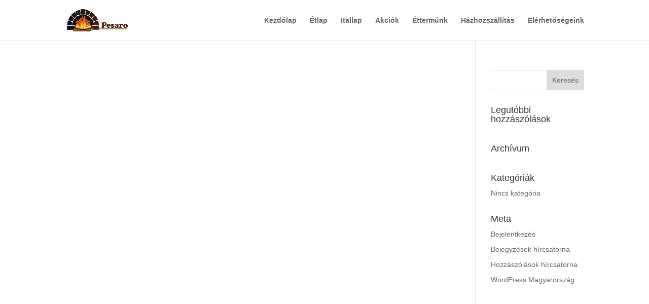

--- FILE ---
content_type: text/css; charset=utf-8
request_url: https://www.pesaro.hu/wp-content/et-cache/global/et-divi-customizer-global.min.css?ver=1760551776
body_size: 1016
content:
.tlp-food-menu h3{width:60%!important}.tlp-food-menu span.price{width:40%!important;letter-spacing:0!important}.tlp-food-menu .food-item{height:135px!important}.mprm-taxonomy-title{text-align:center;font-size:30px!important;font-family:'Playfair Display',Georgia,"Times New Roman",serif;font-weight:normal!important}li.mprm-flex-item.mprm-title{font-weight:700}.mprm-ingredients.mprm-content-container{margin-bottom:0.5em!important}#responsive-form{max-width:100%;margin:0 auto;width:100%}.form-row{width:100%}.column-half,.column-full{float:left;position:relative;padding:0.65rem;width:100%;-webkit-box-sizing:border-box;-moz-box-sizing:border-box;box-sizing:border-box}@media only screen and (min-width:48em){.column-half{width:50%}}.clearfix:after{content:"";display:table;clear:both}input.wpcf7-form-control.wpcf7-submit{color:#ffffff!important;border-color:#c39d63;border-radius:0px;letter-spacing:2px;font-size:15px;font-family:'Montserrat',Helvetica,Arial,Lucida,sans-serif!important;text-transform:uppercase!important;background-color:#c39d63;line-height:1.7em!important;border:2px solid;padding:0.3em 1em!important;cursor:pointer;font-weight:500}input.wpcf7-form-control.wpcf7-text.wpcf7-validates-as-required,textarea.wpcf7-form-control.wpcf7-textarea{border-width:1px;border-style:solid;border-color:rgba(0,0,0,0.2);width:100%;padding:16px;-webkit-border-radius:0;-moz-border-radius:0;border-radius:0;color:#999;background-color:#0000;font-size:14px;-webkit-appearance:none}#footer-info{float:none;text-align:center}.et_pb_top_inside_divider{margin-top:0}.et_pb_bottom_inside_divider{margin-bottom:-1px}.gq_b_horizontal_line h2,.gq_b_horizontal_line h3{position:relative;z-index:1}.gq_b_horizontal_line a{display:inline;background:white;padding-left:8px;padding-right:8px}.gq_b_horizontal_line h2:before{border-top:2px solid #c39d63;content:"";margin:0 auto;position:absolute;top:50%;left:0;right:0;bottom:0;width:50%;z-index:-1}.gq_b_horizontal_line h3:before{width:65%;border-top:2px solid #c39d63;content:"";margin:0 auto;position:absolute;top:50%;left:0;right:0;bottom:0;z-index:-1}#et_search_icon:hover,#top-menu li.current-menu-ancestor&gt;a,#top-menu li.current-menu-item&gt;a,.bottom-nav li.current-menu-item&gt;a,.comment-reply-link,.entry-summary p.price ins,.et-social-icon a:hover,.et_password_protected_form .et_submit_button,.footer-widget h4,.form-submit .et_pb_button,.mobile_menu_bar:after,.mobile_menu_bar:before,.nav-single a,.posted_in a,.woocommerce #content div.product p.price,.woocommerce #content div.product span.price,.woocommerce #content input.button,.woocommerce #content input.button.alt,.woocommerce #content input.button.alt:hover,.woocommerce #content input.button:hover,.woocommerce #respond input#submit,.woocommerce #respond input#submit.alt,.woocommerce #respond input#submit.alt:hover,.woocommerce #respond input#submit:hover,.woocommerce .star-rating span:before,.woocommerce a.button,.woocommerce a.button.alt,.woocommerce a.button.alt:hover,.woocommerce a.button:hover,.woocommerce button.button,.woocommerce button.button.alt,.woocommerce button.button.alt.disabled,.woocommerce button.button.alt.disabled:hover,.woocommerce button.button.alt:hover,.woocommerce div.product p.price,.woocommerce div.product span.price,.woocommerce input.button,.woocommerce input.button.alt,.woocommerce input.button.alt:hover,.woocommerce input.button:hover,.woocommerce-page #content div.product p.price,.woocommerce-page #content div.product span.price,.woocommerce-page #content input.button,.woocommerce-page #content input.button.alt,.woocommerce-page #content input.button.alt:hover,.woocommerce-page #respond input#submit,.woocommerce-page #respond input#submit.alt,.woocommerce-page #respond input#submit.alt:hover,.woocommerce-page #respond input#submit:hover,.woocommerce-page .star-rating span:before,.woocommerce-page a.button,.woocommerce-page a.button.alt,.woocommerce-page a.button.alt:hover,.woocommerce-page a.button:hover,.woocommerce-page button.button,.woocommerce-page button.button.alt,.woocommerce-page button.button.alt.disabled,.woocommerce-page button.button.alt.disabled:hover,.woocommerce-page button.button.alt:hover,.woocommerce-page button.button:hover,.woocommerce-page div.product p.price,.woocommerce-page div.product span.price,.woocommerce-page input.button,.woocommerce-page input.button.alt,.woocommerce-page input.button.alt:hover,.woocommerce-page input.button:hover,.wp-pagenavi a:hover,.wp-pagenavi span.current{color:#c39d63}.et_mobile_menu{border-top:3px solid #c39d63}